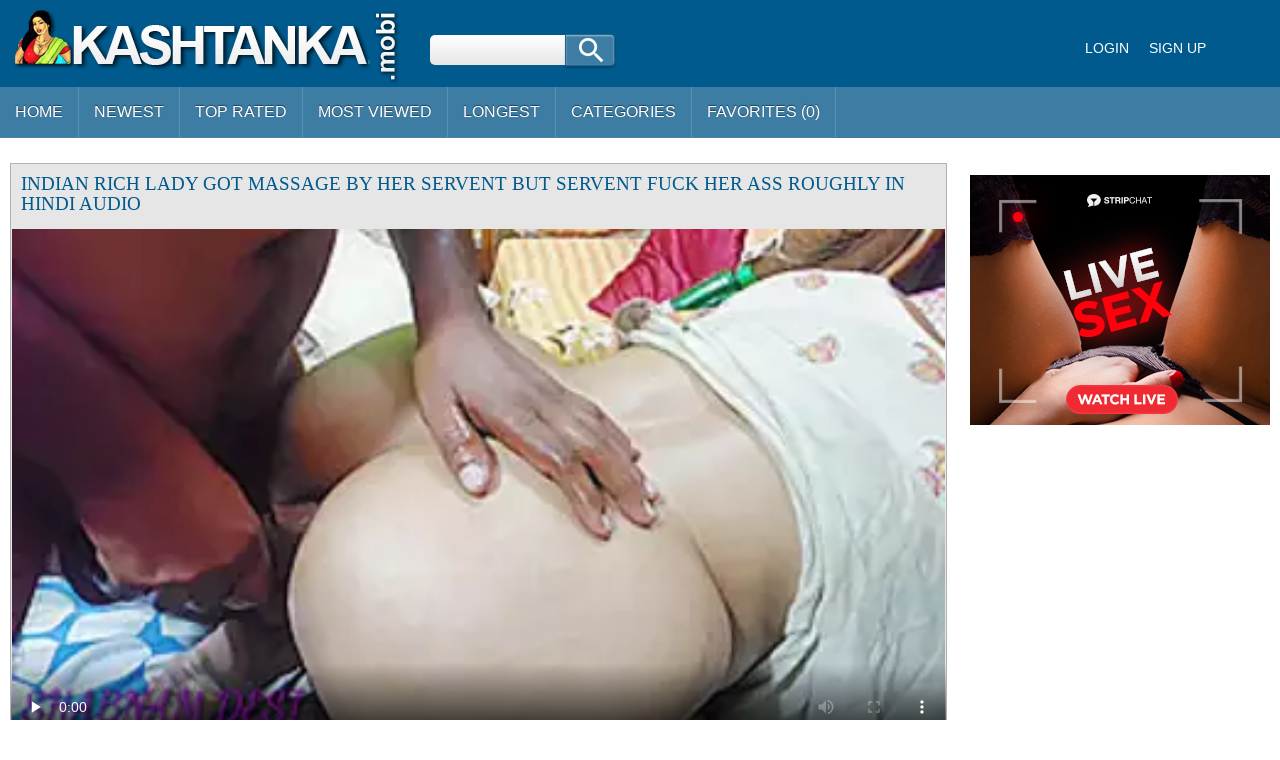

--- FILE ---
content_type: text/html; charset=UTF-8
request_url: https://kashtanka2.com/video/456830/indian-rich-lady-got-massage-by-her-servent-but-servent-fuck-her-ass-roughly-in-hindi-audio.html
body_size: 9367
content:
<!doctype html><html lang="en-IN"><head> <meta charset="UTF-8"> <meta name="viewport" content="width=device-width, initial-scale=1"> <meta name="google" content="notranslate"> <link rel="profile" href="//gmpg.org/xfn/11"> <title>Indian Rich Lady Got Massage By Her Servent But Servent Fuck Her Ass Roughly In Hindi Audio - Indian Porn Tube Video</title> <meta name="description" content="indian rich lady got massage by her servent but servent fuck her ass roughly in hindi audio indian porn video"/> <link rel="canonical" href="https://kashtanka2.com/video/456830/indian-rich-lady-got-massage-by-her-servent-but-servent-fuck-her-ass-roughly-in-hindi-audio.html"> <!--<link rel="alternate" hreflang="en-in" href="http://go-indian.pro/porno/456830/indian rich lady got massage by her servent but servent fuck her ass roughly in hindi audio" />--> <meta property="og:locale" content="en-IN" /> <meta property="og:type" content="article" /> <meta property="og:title" content="Indian Rich Lady Got Massage By Her Servent But Servent Fuck Her Ass Roughly In Hindi Audio - Indian Porn Tube Video" /> <meta property="og:url" content="https://kashtanka2.com/video/456830/indian-rich-lady-got-massage-by-her-servent-but-servent-fuck-her-ass-roughly-in-hindi-audio.html" /> <meta property="og:site_name" content="Indian HD Videos" /> <meta property="article:modified_time" content="2023-01-16T16:00:34+00:00" /> <meta property="og:updated_time" content="2023-01-16T16:00:34+00:00" /> <meta property="article:tag" content="lady" /><meta property="article:tag" content="rich" /><meta property="article:tag" content="porn" /><meta property="article:tag" content="indian sex" /><meta property="article:tag" content="servent" /><meta property="article:tag" content="indian" /><meta property="article:tag" content="roughly" /><meta property="article:tag" content="brother" /><meta property="article:tag" content="massage" /><meta property="article:tag" content="audio" /><meta property="article:tag" content="fuck" /><meta property="article:tag" content="hindi" /> <meta property="article:section" content="Indian Porn" /> <meta property="article:published_time" content="2023-01-16T16:00:34+00:00" /> <meta property="og:image" content="https://pic.kashtanka2.com/000/456/456830/456830.webp" /> <meta property="og:image:secure_url" content="https://pic.kashtanka2.com/000/456/456830/456830.webp" /> <meta property="og:image:width" content="380" /> <meta property="og:image:height" content="214" /> <meta property="og:video:url" content="https://vid.kashtanka2.com/key/hash=e5u0f2HD-1JAqyC7EKo3qPjMV26XcgZKxLbWQxuxPZ2zlQbaA9gSKanYW62dqpmjms-fBRudbpD68WPh-SdC5FON83ZOupGwBP-6XSTR19bsxhNX14VqJATy7hq0/.mp4" /> <meta property="video:duration" content="640" /> <meta property="og:video:type" content="video/mp4" /> <meta property="og:video:width" content="320" /> <meta property="og:video:height" content="180" /> <meta name="video_width" content="320" /> <meta name="video_height" content="180" /> <meta name="video_type" content="video/mp4" /> <link rel="image_src" href="https://pic.kashtanka2.com/000/456/456830/456830.webp" /> <link rel="video_src" href="https://vid.kashtanka2.com/key/hash=e5u0f2HD-1JAqyC7EKo3qPjMV26XcgZKxLbWQxuxPZ2zlQbaA9gSKanYW62dqpmjms-fBRudbpD68WPh-SdC5FON83ZOupGwBP-6XSTR19bsxhNX14VqJATy7hq0/.mp4" /> <meta name="twitter:card" content="summary_large_image" /> <meta name="twitter:title" content="Indian Rich Lady Got Massage By Her Servent But Servent Fuck Her Ass Roughly In Hindi Audio - Indian Porn Tube Video" /> <meta name="twitter:image" content="https://pic.kashtanka2.com/000/456/456830/456830.webp" /> <script type="application/ld+json"> {"@context":"https://schema.org", "@graph":[{"@type":"Organization", "@id":"https://kashtanka2.com/#organization", "name":"", "url":"https://kashtanka2.com/", "sameAs":[]}, {"@type":"WebSite", "@id":"https://kashtanka2.com/#website", "url":"https://kashtanka2.com/", "name":"Indian HD Videos", "publisher":{"@id":"https://kashtanka2.com/#organization"}, "potentialAction":{"@type":"SearchAction", "target":"https://kashtanka2.com/?s={search_term_string}", "query-input":"required name=search_term_string"}}, {"@type":"WebPage", "@id":"https://kashtanka2.com/video/456830/indian-rich-lady-got-massage-by-her-servent-but-servent-fuck-her-ass-roughly-in-hindi-audio.html#webpage", "url":"https://kashtanka2.com/video/456830/indian-rich-lady-got-massage-by-her-servent-but-servent-fuck-her-ass-roughly-in-hindi-audio.html", "inLanguage":"en-IN", "name":"Indian Rich Lady Got Massage By Her Servent But Servent Fuck Her Ass Roughly In Hindi Audio", "isPartOf":{"@id":"https://kashtanka2.com/#website"}, "image":{"@type":"ImageObject", "@id":"https://kashtanka2.com/video/456830/indian-rich-lady-got-massage-by-her-servent-but-servent-fuck-her-ass-roughly-in-hindi-audio.html#primaryimage", "url":"https://pic.kashtanka2.com/000/456/456830/456830.webp", "width":380,"height":214}, "primaryImageOfPage":{"@id":"https://kashtanka2.com/video/456830/indian-rich-lady-got-massage-by-her-servent-but-servent-fuck-her-ass-roughly-in-hindi-audio.html#primaryimage"}, "datePublished":"2023-01-16T16:00:34+00:00", "dateModified":"2023-01-16T16:00:34+00:00"},{"@type":"Article", "@id":"https://kashtanka2.com/video/456830/indian-rich-lady-got-massage-by-her-servent-but-servent-fuck-her-ass-roughly-in-hindi-audio.html#article", "isPartOf":{"@id":"https://kashtanka2.com/video/456830/indian-rich-lady-got-massage-by-her-servent-but-servent-fuck-her-ass-roughly-in-hindi-audio.html#webpage"}, "author":{"@id":"https://kashtanka2.com/author/gabriela/#author"}, "headline":"Indian Rich Lady Got Massage By Her Servent But Servent Fuck Her Ass Roughly In Hindi Audio", "datePublished":"2023-01-16T16:00:34+00:00", "dateModified":"2023-01-16T16:00:34+00:00", "commentCount":0, "mainEntityOfPage":"https://kashtanka2.com/video/456830/indian-rich-lady-got-massage-by-her-servent-but-servent-fuck-her-ass-roughly-in-hindi-audio.html#webpage", "publisher":{"@id":"https://kashtanka2.com/#organization"}, "image":{"@id":"https://kashtanka2.com/video/456830/indian-rich-lady-got-massage-by-her-servent-but-servent-fuck-her-ass-roughly-in-hindi-audio.html#primaryimage"},"keywords":"lady, rich, porn, indian sex, servent, indian, roughly, brother, massage, audio, fuck, hindi","articleSection":"Indian Porn"},{ "@type":["Person"], "@id":"https://kashtanka2.com/author/gabriela/#author", "name":"gabriela", "image":{"@type":"ImageObject", "@id":"https://kashtanka2.com/#authorlogo", "url":"https://pic.kashtanka2.com/avatars/276e697e74e8b5264465139a480db556.jpg", "caption":"gabriela"}, "sameAs":[]}]} </script> <meta name="RATING" content="RTA-5042-1996-1400-1577-RTA" /> <meta name="apple-touch-fullscreen" content="yes"> <link href="/style/css.css?v=0.0.1" rel="stylesheet" type="text/css" media="all" /> <link rel="apple-touch-icon" sizes="180x180" href="/images/favicon/apple-touch-icon.png"> <link rel="icon" type="image/png" href="/images/favicon/favicon-32x32.png" sizes="32x32"> <link rel="icon" type="image/png" href="/images/favicon/android-chrome-192x192.png" sizes="192x192"> <link rel="icon" type="image/png" href="/images/favicon/favicon-16x16.png" sizes="16x16"> <link rel="manifest" href="/images/favicon/manifest.json"> <link rel="mask-icon" href="/images/favicon/safari-pinned-tab.svg" color="#5bbad5"> <link rel="shortcut icon" href="/images/favicon/favicon.ico"> <meta name="msapplication-TileColor" content="#da532c"> <meta name="msapplication-TileImage" content="/images/favicon/mstile-144x144.png"> <meta name="msapplication-config" content="/images/favicon/browserconfig.xml"> <meta name="theme-color" content="#ffffff"> <link rel="manifest" href="/manifest.json"><script data-id="pushads" data-site-id="239" defer src="/pab-ssl.js"></script> </head> <body> <div id="wrapper"> <div id="header"> <div id="mobtop"> <div class="mobver" id="mobver"></div> <a href="/" class="logotype"><img src="/images/logo.png" alt=""></a> <div class="mobsearch" id="mobsearch"></div> <div class="top"> <form class="formsearch" id="tsearch" action="/" method="POST" onsubmit="if (check_query()) {return false;}"> <input type="text" aria-label="Search" name="q" value="" class="searchinput squery" /> <div id="search-ic"><input type="submit" class="searchbutton"/></div> </form> <div class="clear"></div> </div></div> <div id="mobmenu"> <div id="statpart"></div> <div class="mainpart"> <div id="top_menu"> <a href="#" rel="nofollow" id="login" class="show-popup enterimg">Login</a> <a href="/sign/" class="registerimg">Sign up</a> </div> <div class="nav"> <div class="links" id="links"> <a href="/" id="item1">Home</a> <a href="/" id="item2">Videos<img src="/images/arrowd.png" alt=""></a> <span id="showvideos"> <a href="/latest/" id="item10">Newest</a> <a href="/best/" id="item8">Top Rated</a> <a href="/viewed/" id="item5">Most Viewed</a> <a href="/longest/" id="item9">Longest</a> </span> <a href="#" id="item6">Categories</a> <a href="/favorites/" id="item7">Favorites (<span id="favorites-count">0</span>)</a> <!-- <a href="/telegram/" target=_blank rel="nofollow" id="item11">Telegram Channel</a> --> </div> <div class="clear"></div> </div> </div> <div class="closepart"><img src="/images/close.png" alt=""></div> </div> <div class="clear"></div> </div> <div id="catmenu"> <div id="statpart"></div> <div id="menu" class="shown"> <a href="#" class="backpart">Back</a> <a href="/categories/hd-porn/">HD Porn</a><a href="/categories/amateur/">Amateur</a><a href="/categories/anal/">Anal</a><a href="/categories/ass/">Ass</a><a href="/categories/audio-stories/">Audio Stories</a><a href="/categories/aunty/">Aunty</a><a href="/categories/bbw/">BBW</a><a href="/categories/bhabhi/">Bhabhi</a><a href="/categories/big-boobs/">Big Boobs</a><a href="/categories/big-cock/">Big Cock</a><a href="/categories/blowjob/">Blowjob</a><a href="/categories/bollywood/">Bollywood</a><a href="/categories/cartoon/">Cartoon</a><a href="/categories/college/">College</a><a href="/categories/dildo/">Dildo</a><a href="/categories/gay/">Gay</a><a href="/categories/group-sex/">Group Sex</a><a href="/categories/hardcore/">Hardcore</a><a href="/categories/hidden-cam/">Hidden cam</a><a href="/categories/home-sex/">Home Sex</a><a href="/categories/house-wife/">House Wife</a><a href="/categories/lesbian/">Lesbian</a><a href="/categories/maid/">Maid</a><a href="/categories/mallu/">Mallu</a><a href="/categories/masturbation/">Masturbation</a><a href="/categories/mature/">Mature</a><a href="/categories/mms-scandals/">MMS Scandals</a><a href="/categories/mom-sex/">Mom Sex</a><a href="/categories/nri/">NRI</a><a href="/categories/office-sex/">Office Sex</a><a href="/categories/outdoor/">Outdoor</a><a href="/categories/pov/">POV</a><a href="/categories/punjabi/">Punjabi</a><a href="/categories/saree/">Saree</a><a href="/categories/sex-toys/">Sex toys</a><a href="/categories/shemale/">Shemale</a><a href="/categories/shower/">Shower</a><a href="/categories/sister/">Sister</a><a href="/categories/teen/">Teen</a><a href="/categories/threesome/">Threesome</a><a href="/categories/village/">Village</a> <div class="clear"></div> </div> <div class="closepart"><img src="/images/close.png" alt=""></div></div><div class="clear"></div><div id="wide_col"><div class="fullvideo"><div id="right_col"><div class="fullv"><script async type="application/javascript" src="https://a.realsrv.com/ad-provider.js"></script><ins class="adsbyexoclick" data-zoneid="2959614"></ins><script>(AdProvider = window.AdProvider || []).push({"serve": {}});</script></div><div class="fullv"><script type="text/javascript" src="//cdn.tsyndicate.com/sdk/v1/bi.js" data-ts-spot="ee403676b43f4fb29921aea6bafd5aba" data-ts-width="300" data-ts-height="250" async defer></script> </div></div><div class="videocol"><!--<div id="video_info_col">--><div class="video_view" id="vidd"><div class="video_v"> <div class="block_content"><div class="player"><h1 class="block_header fullt">Indian Rich Lady Got Massage By Her Servent But Servent Fuck Her Ass Roughly In Hindi Audio</h1><div class="plwidth" id="playernew"> <div id="kplayer"> <video controls id="video-player" style="width: 100%;" poster="https://pic.kashtanka2.com/000/456/456830/456830.webp" preload="none"> <source src='https://vid.kashtanka2.com/key/hash=e5u0f2HD-1JAqyC7EKo3qPjMV26XcgZKxLbWQxuxPZ2zlQbaA9gSKanYW62dqpmjms-fBRudbpD68WPh-SdC5FON83ZOupGwBP-6XSTR19bsxhNX14VqJATy7hq0/.mp4' type='video/mp4' /> </video> </div> </div> <div class="vidclear"></div><div class="dovideo"><span class="pllink"><span id="ics-pl"></span>Player</span><span id="flagging_container"><a id="flag_like_this_video" class="good" title="I like this video" data-id="456830"><span id="ics-lk">954</span></a><a id="flag_dislike_this_video" class="bad" title="I dislike this video" data-id="456830"><span id="ics-dlk">22</span></a></span> <a rel="nofollow" class="fav_link favorites-added added" data-id="456830"> <span id="ics-fav"></span>Favorite </a> <div class="svidlinks"> <a id="dwnlink" class="down_video"><span id="ics-dwl"></span>Download</a> <div class="vidlinks" id="vidlinks" style="display: none;"> <div><a href="https://vid.kashtanka2.com/key/hash=[base64]/.mp4" download>Get it</a></div> </div> </div> <a class="share_link" href="javascript:stub()"><span id="ics-share"></span>Share</a><div class="lclear"></div></div><div id="share"> <input class="share" value="https://kashtanka2.com/video/456830/indian-rich-lady-got-massage-by-her-servent-but-servent-fuck-her-ass-roughly-in-hindi-audio.html"> </div><div id="flagging_success" class="g_hint g_hidden ok">Thank you for your vote!</div><div id="flagging_failure" class="g_hint g_hidden bad">You have already voted for this video!</div><div id="fav_block_success" class="g_hint g_hidden ok">The video has been added to your member zone favourites.</div><div class="lclear"></div><div id="showm">Show more</div> <div class="info_row"> <div class="col_2"> <div class="videocats"> <span class="i-tags">Tags:</span><a href="/top/amateur/">Amateur</a><span>,</span> <a href="/top/big-ass/">Big Ass</a><span>,</span> <a href="/top/brunette/">Brunette</a><span>,</span> <a href="/top/indian/">Indian</a><span>,</span> <a href="/top/pov/">Pov</a><span>,</span> <a href="/top/webcam/" title="Webcam" class="video_cat">Webcam</a> <!-- <span class="i-telega">Join our telegram channel to get latest featured videos:</span> <a href="/telegram/" target=_blank rel="nofollow">https://kashtanka.tv/telegram/</a> --> </div> <div class="lclear"></div> </div></div></div></div></div></div><span id="dcomm"><div class="ndsp"></div><div class="video_comments global_comments"><div class="block_content"><div class="info_row">&nbsp;&nbsp;<input class="commbutton" type="button" value="Add comment" id="ac_link" onClick="javascript:stub()"/></div><div id="ac_block" class="add_comment g_hidden"><form id="ac_form" class="form1" action="" method="post" data-id="12496"><div class="control"><textarea name="comment" cols="80" rows="5"></textarea><div id="comment_error_1" class="field_error g_hidden">The field is required</div><div id="comment_error_2" class="field_error g_hidden">Comment should have minimum characters</div></div><input type="submit" class="inpbutton" value="Send"/><span id="ac_wait" class="ajax_wait g_hidden">Please wait...</span></form></div><div id="ac_block_success" class="add_comment g_hidden">Thank you! Your comment has been sent for review.</div><div id="ac_block_failure" class="add_comment g_hidden">Unexpected error occurred, please contact support</div></div></div><div class="ndsp"></div><div id="showl">Show less</div></span><!--</div>--></div><div class="clear"></div></div><div id="related_videos_col"><div class="list_videos" id="relsvideos"><h1 class="block_header rel">Related Videos</h1> <div class="block_content"> <div class="item" data-id="111523"> <div class="inner"> <div class="add" title="Add to Favorites" data-id='111523'></div> <div class="image"> <a href="/video/111523/desi-maid-molested-tied-d-and-to-fuck-her-master-no-mercy-dirty-hindi-audio-chudai-scandal-bollywood-xxx-taboo-sextape-pov-indi.html" class="kt_imgrc"><img class="thumb" loading="lazy" width="362" height="204" src="https://pic.kashtanka2.com/000/111/111523/111523.webp" alt="Desi maid molested, tied, d and to fuck her master no mercy dirty hindi audio chudai scandal bollywood xxx taboo sextape POV Indi" /></a> <div class="length">14:12</div> <div class="likes good good-vote" data-id="111523">956</div> <div class="dislikes bad bad-vote" data-id="111523">38</div> </div> <div class="info"> <h2> <a href="/video/111523/desi-maid-molested-tied-d-and-to-fuck-her-master-no-mercy-dirty-hindi-audio-chudai-scandal-bollywood-xxx-taboo-sextape-pov-indi.html" title="Desi maid molested, tied, d and to fuck her master no mercy dirty hindi audio chudai scandal bollywood xxx taboo sextape POV Indi" class="hl">Desi maid molested, tied, d and to fuck her master no mercy dirty hindi audio chudai scandal bollywood xxx taboo sextape POV Indi</a> </h2> <div class="clear"></div> </div> </div> </div><div class="item" data-id="65022"> <div class="inner"> <div class="add" title="Add to Favorites" data-id='65022'></div> <div class="image"> <a href="/video/65022/lovem-assage-for-erotic-women.html" class="kt_imgrc"><img class="thumb" loading="lazy" width="362" height="204" src="https://pic.kashtanka2.com/000/065/65022/65022.webp" alt="LoveM assage For Erotic Women" /></a> <div class="length">8:45</div> <div class="likes good good-vote" data-id="65022">847</div> <div class="dislikes bad bad-vote" data-id="65022">77</div> </div> <div class="info"> <h2> <a href="/video/65022/lovem-assage-for-erotic-women.html" title="LoveM assage For Erotic Women" class="hl">LoveM assage For Erotic Women</a> </h2> <div class="clear"></div> </div> </div> </div><div class="item" data-id="296688"> <div class="inner"> <div class="add" title="Add to Favorites" data-id='296688'></div> <div class="image"> <a href="/video/296688/hot-sexy-erotic-indian-girl-bebo-seduced-and-fucked-by-a-fashion-designer-ady-with-his-big-cock-hin.html" class="kt_imgrc"><img class="thumb" loading="lazy" width="362" height="204" src="https://pic.kashtanka2.com/000/296/296688/296688.webp" alt="Hot Sexy Erotic Indian Girl Bebo Seduced And Fucked By A Fashion Designer Ady With His Big Cock (hin" /></a> <div class="length">2:29</div> <div class="likes good good-vote" data-id="296688">2767</div> <div class="dislikes bad bad-vote" data-id="296688">88</div> </div> <div class="info"> <h2> <a href="/video/296688/hot-sexy-erotic-indian-girl-bebo-seduced-and-fucked-by-a-fashion-designer-ady-with-his-big-cock-hin.html" title="Hot Sexy Erotic Indian Girl Bebo Seduced And Fucked By A Fashion Designer Ady With His Big Cock (hin" class="hl">Hot Sexy Erotic Indian Girl Bebo Seduced And Fucked By A Fashion Designer Ady With His Big Cock (hin</a> </h2> <div class="clear"></div> </div> </div> </div><div class="item" data-id="315100"> <div class="inner"> <div class="add" title="Add to Favorites" data-id='315100'></div> <div class="image"> <a href="/video/315100/hindi-land-lady-fucked-by-servent-during-body-massage-yourneha.html" class="kt_imgrc"><img class="thumb" loading="lazy" width="362" height="204" src="https://pic.kashtanka2.com/000/315/315100/315100.webp" alt="Hindi-land Lady Fucked By Servent During Body Massage - Yourneha" /></a> <div class="length">11:24</div> <div class="likes good good-vote" data-id="315100">965</div> <div class="dislikes bad bad-vote" data-id="315100">21</div> </div> <div class="info"> <h2> <a href="/video/315100/hindi-land-lady-fucked-by-servent-during-body-massage-yourneha.html" title="Hindi-land Lady Fucked By Servent During Body Massage - Yourneha" class="hl">Hindi-land Lady Fucked By Servent During Body Massage - Yourneha</a> </h2> <div class="clear"></div> </div> </div> </div><div class="item" data-id="285907"> <div class="inner"> <div class="add" title="Add to Favorites" data-id='285907'></div> <div class="image"> <a href="/video/285907/indian-bhabhi-bebo-first-time-real-suhaagraat-with-her-husband-ady.html" class="kt_imgrc"><img class="thumb" loading="lazy" width="362" height="204" src="https://pic.kashtanka2.com/000/285/285907/285907.webp" alt="Indian Bhabhi Bebo First Time Real Suhaagraat With Her Husband Ady" /></a> <div class="length">16:38</div> <div class="likes good good-vote" data-id="285907">2052</div> <div class="dislikes bad bad-vote" data-id="285907">79</div> </div> <div class="info"> <h2> <a href="/video/285907/indian-bhabhi-bebo-first-time-real-suhaagraat-with-her-husband-ady.html" title="Indian Bhabhi Bebo First Time Real Suhaagraat With Her Husband Ady" class="hl">Indian Bhabhi Bebo First Time Real Suhaagraat With Her Husband Ady</a> </h2> <div class="clear"></div> </div> </div> </div><div class="item" data-id="392630"> <div class="inner"> <div class="add" title="Add to Favorites" data-id='392630'></div> <div class="image"> <a href="/video/392630/desi-indian-teen-couple-bebo-and-ady-first-time-sex-in-a-hotel-room.html" class="kt_imgrc"><img class="thumb" loading="lazy" width="362" height="204" src="https://pic.kashtanka2.com/000/392/392630/392630.webp" alt="Desi Indian Teen Couple Bebo And Ady First Time Sex In A Hotel Room" /></a> <div class="length">22:04</div> <div class="likes good good-vote" data-id="392630">401</div> <div class="dislikes bad bad-vote" data-id="392630">96</div> </div> <div class="info"> <h2> <a href="/video/392630/desi-indian-teen-couple-bebo-and-ady-first-time-sex-in-a-hotel-room.html" title="Desi Indian Teen Couple Bebo And Ady First Time Sex In A Hotel Room" class="hl">Desi Indian Teen Couple Bebo And Ady First Time Sex In A Hotel Room</a> </h2> <div class="clear"></div> </div> </div> </div><div class="item" data-id="255253"> <div class="inner"> <div class="add" title="Add to Favorites" data-id='255253'></div> <div class="image"> <a href="/video/255253/ich-weiss-man-soll-nicht-alles-in-den-mund.html" class="kt_imgrc"><img class="thumb" loading="lazy" width="362" height="204" src="https://pic.kashtanka2.com/000/255/255253/255253.webp" alt="Ich weiss, man soll nicht alles in den Mund..." /></a> <div class="length">7:00</div> <div class="likes good good-vote" data-id="255253">1115</div> <div class="dislikes bad bad-vote" data-id="255253">98</div> </div> <div class="info"> <h2> <a href="/video/255253/ich-weiss-man-soll-nicht-alles-in-den-mund.html" title="Ich weiss, man soll nicht alles in den Mund..." class="hl">Ich weiss, man soll nicht alles in den Mund...</a> </h2> <div class="clear"></div> </div> </div> </div><div class="item" data-id="49687"> <div class="inner"> <div class="add" title="Add to Favorites" data-id='49687'></div> <div class="image"> <a href="/video/49687/indi-fuck-on-music.html" class="kt_imgrc"><img class="thumb" loading="lazy" width="362" height="204" src="https://pic.kashtanka2.com/000/049/49687/49687.webp" alt="Indi fuck on music" /></a> <div class="length">23:51</div> <div class="likes good good-vote" data-id="49687">219</div> <div class="dislikes bad bad-vote" data-id="49687">50</div> </div> <div class="info"> <h2> <a href="/video/49687/indi-fuck-on-music.html" title="Indi fuck on music" class="hl">Indi fuck on music</a> </h2> <div class="clear"></div> </div> </div> </div><div class="item" data-id="269065"> <div class="inner"> <div class="add" title="Add to Favorites" data-id='269065'></div> <div class="image"> <a href="/video/269065/hot-lady-owner-fucked-by-her-inocent-servent-while-body-massage-yourneha.html" class="kt_imgrc"><img class="thumb" loading="lazy" width="362" height="204" src="https://pic.kashtanka2.com/000/269/269065/269065.webp" alt="Hot Lady Owner Fucked by her inocent Servent While Body massage- Yourneha" /></a> <div class="length">11:36</div> <div class="likes good good-vote" data-id="269065">2254</div> <div class="dislikes bad bad-vote" data-id="269065">33</div> </div> <div class="info"> <h2> <a href="/video/269065/hot-lady-owner-fucked-by-her-inocent-servent-while-body-massage-yourneha.html" title="Hot Lady Owner Fucked by her inocent Servent While Body massage- Yourneha" class="hl">Hot Lady Owner Fucked by her inocent Servent While Body massage- Yourneha</a> </h2> <div class="clear"></div> </div> </div> </div><div class="item" data-id="299796"> <div class="inner"> <div class="add" title="Add to Favorites" data-id='299796'></div> <div class="image"> <a href="/video/299796/hot-lady-owner-fucked-by-her-inocent-servent-while-body-massage-yourneha.html" class="kt_imgrc"><img class="thumb" loading="lazy" width="362" height="204" src="https://pic.kashtanka2.com/000/299/299796/299796.webp" alt="Hot Lady Owner Fucked By Her Inocent Servent While Body Massage- Yourneha" /></a> <div class="length">11:36</div> <div class="likes good good-vote" data-id="299796">1406</div> <div class="dislikes bad bad-vote" data-id="299796">51</div> </div> <div class="info"> <h2> <a href="/video/299796/hot-lady-owner-fucked-by-her-inocent-servent-while-body-massage-yourneha.html" title="Hot Lady Owner Fucked By Her Inocent Servent While Body Massage- Yourneha" class="hl">Hot Lady Owner Fucked By Her Inocent Servent While Body Massage- Yourneha</a> </h2> <div class="clear"></div> </div> </div> </div><div class="item" data-id="48158"> <div class="inner"> <div class="add" title="Add to Favorites" data-id='48158'></div> <div class="image"> <a href="/video/48158/indian-xxxh-indi.html" class="kt_imgrc"><img class="thumb" loading="lazy" width="362" height="204" src="https://pic.kashtanka2.com/000/048/48158/48158.webp" alt="Indian XXXH indi" /></a> <div class="length">5:00</div> <div class="likes good good-vote" data-id="48158">1972</div> <div class="dislikes bad bad-vote" data-id="48158">66</div> </div> <div class="info"> <h2> <a href="/video/48158/indian-xxxh-indi.html" title="Indian XXXH indi" class="hl">Indian XXXH indi</a> </h2> <div class="clear"></div> </div> </div> </div><div class="item" data-id="152921"> <div class="inner"> <div class="add" title="Add to Favorites" data-id='152921'></div> <div class="image"> <a href="/video/152921/ndian-girl-riya-blowjob-and-hard-fucked.html" class="kt_imgrc"><img class="thumb" loading="lazy" width="362" height="204" src="https://pic.kashtanka2.com/000/152/152921/152921.webp" alt="ndian girl riya blowjob and hard fucked" /></a> <div class="length">11:05</div> <div class="likes good good-vote" data-id="152921">1927</div> <div class="dislikes bad bad-vote" data-id="152921">36</div> </div> <div class="info"> <h2> <a href="/video/152921/ndian-girl-riya-blowjob-and-hard-fucked.html" title="ndian girl riya blowjob and hard fucked" class="hl">ndian girl riya blowjob and hard fucked</a> </h2> <div class="clear"></div> </div> </div> </div><div class="item" data-id="363448"> <div class="inner"> <div class="add" title="Add to Favorites" data-id='363448'></div> <div class="image"> <a href="/video/363448/ndian-wife-doggy-fucked.html" class="kt_imgrc"><img class="thumb" loading="lazy" width="362" height="204" src="https://pic.kashtanka2.com/000/363/363448/363448.webp" alt="ndian wife doggy fucked" /></a> <div class="length">3:42</div> <div class="likes good good-vote" data-id="363448">2041</div> <div class="dislikes bad bad-vote" data-id="363448">55</div> </div> <div class="info"> <h2> <a href="/video/363448/ndian-wife-doggy-fucked.html" title="ndian wife doggy fucked" class="hl">ndian wife doggy fucked</a> </h2> <div class="clear"></div> </div> </div> </div><div class="item" data-id="363354"> <div class="inner"> <div class="add" title="Add to Favorites" data-id='363354'></div> <div class="image"> <a href="/video/363354/ndian-wife-deep-fucking.html" class="kt_imgrc"><img class="thumb" loading="lazy" width="362" height="204" src="https://pic.kashtanka2.com/000/363/363354/363354.webp" alt="ndian wife deep fucking" /></a> <div class="length">1:53</div> <div class="likes good good-vote" data-id="363354">2322</div> <div class="dislikes bad bad-vote" data-id="363354">65</div> </div> <div class="info"> <h2> <a href="/video/363354/ndian-wife-deep-fucking.html" title="ndian wife deep fucking" class="hl">ndian wife deep fucking</a> </h2> <div class="clear"></div> </div> </div> </div><div class="item" data-id="32860"> <div class="inner"> <div class="add" title="Add to Favorites" data-id='32860'></div> <div class="image"> <a href="/video/32860/ich-will-dir-was-zeigen.html" class="kt_imgrc"><img class="thumb" loading="lazy" width="362" height="204" src="https://pic.kashtanka2.com/000/032/32860/32860.webp" alt="Ich will dir was zeigen" /></a> <div class="length">12:41</div> <div class="likes good good-vote" data-id="32860">1952</div> <div class="dislikes bad bad-vote" data-id="32860">43</div> </div> <div class="info"> <h2> <a href="/video/32860/ich-will-dir-was-zeigen.html" title="Ich will dir was zeigen" class="hl">Ich will dir was zeigen</a> </h2> <div class="clear"></div> </div> </div> </div><div class="item" data-id="218099"> <div class="inner"> <div class="add" title="Add to Favorites" data-id='218099'></div> <div class="image"> <a href="/video/218099/so-eine-gaile-indervotze-wuerde-ich-auch-gerne.html" class="kt_imgrc"><img class="thumb" loading="lazy" width="362" height="204" src="https://pic.kashtanka2.com/000/218/218099/218099.webp" alt="so eine gaile indervotze wuerde ich auch gerne..." /></a> <div class="length">7:00</div> <div class="likes good good-vote" data-id="218099">2826</div> <div class="dislikes bad bad-vote" data-id="218099">55</div> </div> <div class="info"> <h2> <a href="/video/218099/so-eine-gaile-indervotze-wuerde-ich-auch-gerne.html" title="so eine gaile indervotze wuerde ich auch gerne..." class="hl">so eine gaile indervotze wuerde ich auch gerne...</a> </h2> <div class="clear"></div> </div> </div> </div><div class="item" data-id="233142"> <div class="inner"> <div class="add" title="Add to Favorites" data-id='233142'></div> <div class="image"> <a href="/video/233142/ich-habe-fotos-f-r-die-einzigen-fans-gemacht-und-wir-haben-hart-und-hart-gefickt-viel-sperma-4k.html" class="kt_imgrc"><img class="thumb" loading="lazy" width="362" height="204" src="https://pic.kashtanka2.com/000/233/233142/233142.webp" alt="Ich habe Fotos für die einzigen Fans gemacht und wir haben hart und hart gefickt. Viel Sperma 4K" /></a> <div class="length">4:20</div> <div class="likes good good-vote" data-id="233142">134</div> <div class="dislikes bad bad-vote" data-id="233142">46</div> </div> <div class="info"> <h2> <a href="/video/233142/ich-habe-fotos-f-r-die-einzigen-fans-gemacht-und-wir-haben-hart-und-hart-gefickt-viel-sperma-4k.html" title="Ich habe Fotos für die einzigen Fans gemacht und wir haben hart und hart gefickt. Viel Sperma 4K" class="hl">Ich habe Fotos für die einzigen Fans gemacht und wir haben hart und hart gefickt. Viel Sperma 4K</a> </h2> <div class="clear"></div> </div> </div> </div><div class="item" data-id="294575"> <div class="inner"> <div class="add" title="Add to Favorites" data-id='294575'></div> <div class="image"> <a href="/video/294575/ich-habe-fotos-fur-die-einzigen-fans-gemacht-und-wir-haben-hart-und-hart-gefickt-viel-sperma-4k.html" class="kt_imgrc"><img class="thumb" loading="lazy" width="362" height="204" src="https://pic.kashtanka2.com/000/294/294575/294575.webp" alt="Ich Habe Fotos Fur Die Einzigen Fans Gemacht Und Wir Haben Hart Und Hart Gefickt. Viel Sperma 4k" /></a> <div class="length">3:55</div> <div class="likes good good-vote" data-id="294575">1100</div> <div class="dislikes bad bad-vote" data-id="294575">97</div> </div> <div class="info"> <h2> <a href="/video/294575/ich-habe-fotos-fur-die-einzigen-fans-gemacht-und-wir-haben-hart-und-hart-gefickt-viel-sperma-4k.html" title="Ich Habe Fotos Fur Die Einzigen Fans Gemacht Und Wir Haben Hart Und Hart Gefickt. Viel Sperma 4k" class="hl">Ich Habe Fotos Fur Die Einzigen Fans Gemacht Und Wir Haben Hart Und Hart Gefickt. Viel Sperma 4k</a> </h2> <div class="clear"></div> </div> </div> </div><div class="item" data-id="357623"> <div class="inner"> <div class="add" title="Add to Favorites" data-id='357623'></div> <div class="image"> <a href="/video/357623/deine-br-ste-will-ich-unbedingt-durchkneten.html" class="kt_imgrc"><img class="thumb" loading="lazy" width="362" height="204" src="https://pic.kashtanka2.com/000/357/357623/357623.webp" alt="Deine brÜste will ich unbedingt durchkneten" /></a> <div class="length">7:00</div> <div class="likes good good-vote" data-id="357623">2530</div> <div class="dislikes bad bad-vote" data-id="357623">74</div> </div> <div class="info"> <h2> <a href="/video/357623/deine-br-ste-will-ich-unbedingt-durchkneten.html" title="Deine brÜste will ich unbedingt durchkneten" class="hl">Deine brÜste will ich unbedingt durchkneten</a> </h2> <div class="clear"></div> </div> </div> </div><div class="item" data-id="360150"> <div class="inner"> <div class="add" title="Add to Favorites" data-id='360150'></div> <div class="image"> <a href="/video/360150/geile-beine-tolle-titten-die-w-rde-ich-zu-gerne.html" class="kt_imgrc"><img class="thumb" loading="lazy" width="362" height="204" src="https://pic.kashtanka2.com/000/360/360150/360150.webp" alt="geile Beine tolle Titten die wÜrde ich zu gerne..." /></a> <div class="length">7:00</div> <div class="likes good good-vote" data-id="360150">2418</div> <div class="dislikes bad bad-vote" data-id="360150">71</div> </div> <div class="info"> <h2> <a href="/video/360150/geile-beine-tolle-titten-die-w-rde-ich-zu-gerne.html" title="geile Beine tolle Titten die wÜrde ich zu gerne..." class="hl">geile Beine tolle Titten die wÜrde ich zu gerne...</a> </h2> <div class="clear"></div> </div> </div> </div><div class="item" data-id="388860"> <div class="inner"> <div class="add" title="Add to Favorites" data-id='388860'></div> <div class="image"> <a href="/video/388860/ihre-brustwarzen-w-rde-ich-lieber-mit-meinen.html" class="kt_imgrc"><img class="thumb" loading="lazy" width="362" height="204" src="https://pic.kashtanka2.com/000/388/388860/388860.webp" alt="Ihre Brustwarzen wÜrde ich lieber mit meinen..." /></a> <div class="length">7:00</div> <div class="likes good good-vote" data-id="388860">1835</div> <div class="dislikes bad bad-vote" data-id="388860">75</div> </div> <div class="info"> <h2> <a href="/video/388860/ihre-brustwarzen-w-rde-ich-lieber-mit-meinen.html" title="Ihre Brustwarzen wÜrde ich lieber mit meinen..." class="hl">Ihre Brustwarzen wÜrde ich lieber mit meinen...</a> </h2> <div class="clear"></div> </div> </div> </div><div class="item" data-id="390553"> <div class="inner"> <div class="add" title="Add to Favorites" data-id='390553'></div> <div class="image"> <a href="/video/390553/was-f-r-eine-geile-jungfrau-ich-haumltte-sie.html" class="kt_imgrc"><img class="thumb" loading="lazy" width="362" height="204" src="https://pic.kashtanka2.com/000/390/390553/390553.webp" alt="was fÜr eine geile jungfrau, ich haumltte sie..." /></a> <div class="length">7:00</div> <div class="likes good good-vote" data-id="390553">2601</div> <div class="dislikes bad bad-vote" data-id="390553">51</div> </div> <div class="info"> <h2> <a href="/video/390553/was-f-r-eine-geile-jungfrau-ich-haumltte-sie.html" title="was fÜr eine geile jungfrau, ich haumltte sie..." class="hl">was fÜr eine geile jungfrau, ich haumltte sie...</a> </h2> <div class="clear"></div> </div> </div> </div><div class="item" data-id="417353"> <div class="inner"> <div class="add" title="Add to Favorites" data-id='417353'></div> <div class="image"> <a href="/video/417353/zum-glueck-erwische-ich-sie-beim-rauchen.html" class="kt_imgrc"><img class="thumb" loading="lazy" width="362" height="204" src="https://pic.kashtanka2.com/000/417/417353/417353.webp" alt="Zum Glueck Erwische Ich Sie Beim Rauchen" /></a> <div class="length">13:41</div> <div class="likes good good-vote" data-id="417353">1005</div> <div class="dislikes bad bad-vote" data-id="417353">46</div> </div> <div class="info"> <h2> <a href="/video/417353/zum-glueck-erwische-ich-sie-beim-rauchen.html" title="Zum Glueck Erwische Ich Sie Beim Rauchen" class="hl">Zum Glueck Erwische Ich Sie Beim Rauchen</a> </h2> <div class="clear"></div> </div> </div> </div><div class="item" data-id="517966"> <div class="inner"> <div class="add" title="Add to Favorites" data-id='517966'></div> <div class="image"> <a href="/video/517966/desi-mallu-bhabhi-hardcore-fuck-with-her-servent-at-your-home-dinning-full-movie-hindi-audio.html" class="kt_imgrc"><img class="thumb" loading="lazy" width="362" height="204" src="https://pic.kashtanka2.com/000/517/517966/517966.webp" alt="DESI MALLU BHABHI HARDCORE FUCK WITH HER SERVENT AT YOUR HOME DINNING FULL MOVIE ( HINDI AUDIO )" /></a> <div class="length">20:44</div> <div class="likes good good-vote" data-id="517966">1321</div> <div class="dislikes bad bad-vote" data-id="517966">87</div> </div> <div class="info"> <h2> <a href="/video/517966/desi-mallu-bhabhi-hardcore-fuck-with-her-servent-at-your-home-dinning-full-movie-hindi-audio.html" title="DESI MALLU BHABHI HARDCORE FUCK WITH HER SERVENT AT YOUR HOME DINNING FULL MOVIE ( HINDI AUDIO )" class="hl">DESI MALLU BHABHI HARDCORE FUCK WITH HER SERVENT AT YOUR HOME DINNING FULL MOVIE ( HINDI AUDIO )</a> </h2> <div class="clear"></div> </div> </div> </div><div class="item" data-id="452316"> <div class="inner"> <div class="add" title="Add to Favorites" data-id='452316'></div> <div class="image"> <a href="/video/452316/desi-indian-punjabi-bhabhi-fucked-by-servent-in-clear-punjabi-and-hindi-audio.html" class="kt_imgrc"><img class="thumb" loading="lazy" width="362" height="204" src="https://pic.kashtanka2.com/000/452/452316/452316.webp" alt="Desi indian Punjabi bhabhi fucked by servent in clear punjabi and hindi audio" /></a> <div class="length">12:53</div> <div class="likes good good-vote" data-id="452316">2357</div> <div class="dislikes bad bad-vote" data-id="452316">44</div> </div> <div class="info"> <h2> <a href="/video/452316/desi-indian-punjabi-bhabhi-fucked-by-servent-in-clear-punjabi-and-hindi-audio.html" title="Desi indian Punjabi bhabhi fucked by servent in clear punjabi and hindi audio" class="hl">Desi indian Punjabi bhabhi fucked by servent in clear punjabi and hindi audio</a> </h2> <div class="clear"></div> </div> </div> </div><div class="item" data-id="87220"> <div class="inner"> <div class="add" title="Add to Favorites" data-id='87220'></div> <div class="image"> <a href="/video/87220/indi-cam.html" class="kt_imgrc"><img class="thumb" loading="lazy" width="362" height="204" src="https://pic.kashtanka2.com/000/087/87220/87220.webp" alt="indi cam" /></a> <div class="length">2:26</div> <div class="likes good good-vote" data-id="87220">470</div> <div class="dislikes bad bad-vote" data-id="87220">46</div> </div> <div class="info"> <h2> <a href="/video/87220/indi-cam.html" title="indi cam" class="hl">indi cam</a> </h2> <div class="clear"></div> </div> </div> </div><div class="item" data-id="317660"> <div class="inner"> <div class="add" title="Add to Favorites" data-id='317660'></div> <div class="image"> <a href="/video/317660/xxxplore21-indi-getting-a-bj-from-freya.html" class="kt_imgrc"><img class="thumb" loading="lazy" width="362" height="204" src="https://pic.kashtanka2.com/000/317/317660/317660.webp" alt="Xxxplore21 - Indi Getting A Bj From Freya" /></a> <div class="length">3:03</div> <div class="likes good good-vote" data-id="317660">2197</div> <div class="dislikes bad bad-vote" data-id="317660">28</div> </div> <div class="info"> <h2> <a href="/video/317660/xxxplore21-indi-getting-a-bj-from-freya.html" title="Xxxplore21 - Indi Getting A Bj From Freya" class="hl">Xxxplore21 - Indi Getting A Bj From Freya</a> </h2> <div class="clear"></div> </div> </div> </div><div class="item" data-id="59146"> <div class="inner"> <div class="add" title="Add to Favorites" data-id='59146'></div> <div class="image"> <a href="/video/59146/indian-servent-lady-fucked-in-bathroom-her-house-owner.html" class="kt_imgrc"><img class="thumb" loading="lazy" width="362" height="204" src="https://pic.kashtanka2.com/000/059/59146/59146.webp" alt="indian servent lady fucked in bathroom her house owner" /></a> <div class="length">8:10</div> <div class="likes good good-vote" data-id="59146">2131</div> <div class="dislikes bad bad-vote" data-id="59146">74</div> </div> <div class="info"> <h2> <a href="/video/59146/indian-servent-lady-fucked-in-bathroom-her-house-owner.html" title="indian servent lady fucked in bathroom her house owner" class="hl">indian servent lady fucked in bathroom her house owner</a> </h2> <div class="clear"></div> </div> </div> </div><div class="item" data-id="42181"> <div class="inner"> <div class="add" title="Add to Favorites" data-id='42181'></div> <div class="image"> <a href="/video/42181/ndian-babe-early-morning-boob-show.html" class="kt_imgrc"><img class="thumb" loading="lazy" width="362" height="204" src="https://pic.kashtanka2.com/000/042/42181/42181.webp" alt="ndian Babe Early Morning Boob Show" /></a> <div class="length">2:02</div> <div class="likes good good-vote" data-id="42181">2027</div> <div class="dislikes bad bad-vote" data-id="42181">90</div> </div> <div class="info"> <h2> <a href="/video/42181/ndian-babe-early-morning-boob-show.html" title="ndian Babe Early Morning Boob Show" class="hl">ndian Babe Early Morning Boob Show</a> </h2> <div class="clear"></div> </div> </div> </div><div class="item" data-id="150979"> <div class="inner"> <div class="add" title="Add to Favorites" data-id='150979'></div> <div class="image"> <a href="/video/150979/ndian-teen-couples-sextape.html" class="kt_imgrc"><img class="thumb" loading="lazy" width="362" height="204" src="https://pic.kashtanka2.com/000/150/150979/150979.webp" alt="ndian teen couples sextape" /></a> <div class="length">1:17</div> <div class="likes good good-vote" data-id="150979">1497</div> <div class="dislikes bad bad-vote" data-id="150979">32</div> </div> <div class="info"> <h2> <a href="/video/150979/ndian-teen-couples-sextape.html" title="ndian teen couples sextape" class="hl">ndian teen couples sextape</a> </h2> <div class="clear"></div> </div> </div> </div> <div class="clear"></div> </div></div></div></div><div class="trendloud"><div id="recentrend">Recent Trends</div> <a href="/top/xxxjapanfilm/" title="xxxjapanfilm">xxxjapanfilm</a><a href="/top/missionary-rectal-exam-hd/" title="missionary rectal exam hd">missionary rectal exam hd</a><a href="/top/movs-movs-palm-tube-sex-videos/" title="movs movs palm tube sex videos">movs movs palm tube sex videos</a><a href="/top/hentai-monster-rimjob-femdom-pov/" title="hentai monster rimjob femdom pov">hentai monster rimjob femdom pov</a><a href="/top/jungle-australian-desk/" title="jungle australian desk">jungle australian desk</a><a href="/top/bdsm-miniskirt-israeli/" title="bdsm miniskirt israeli">bdsm miniskirt israeli</a><a href="/top/handjob-compilation-wedding-cfnm/" title="handjob compilation wedding cfnm">handjob compilation wedding cfnm</a><a href="/top/best-desiloadcom/" title="best desiloadcom">best desiloadcom</a><a href="/top/brazilian-stripping-watersport/" title="brazilian stripping watersport">brazilian stripping watersport</a><a href="/top/crazy-airplane-classic/" title="crazy airplane classic">crazy airplane classic</a></div><div class="clear"></div><div id="footer"> <a href="#" id="footerinf">Information <img src="/images/arrowd.png" alt=""></a><div class="links" id="flinks"><a href="/support.php" target="_blank" rel="nofollow">Support</a><a href="/2257.php" target="_blank" rel="nofollow">18 USC 2257</a><a href="/dmca.php" target="_blank" rel="nofollow">DMCA</a><a href="http://www.parentalcontrolbar.org/" target="_blank" rel="nofollow">Parental Control</a></div><div class="li"></div><div class="clear"></div></div><!--<div id="upblock"></div> --><div id="upblock"> <div class="upper"> <div class="white_content" id="light"> <a href="#" class="close">Close popup</a> <div class="logon"> <h1 class="block_header line">Login Form</h1> <div class="block_content"> <input type="hidden" name="action" value="login"> <input type="hidden" name="format" value="json"> <input type="hidden" name="mode" value="async"> <div class="message_error1 g_hidden" data-error="logon_invalid_login"> Invalid Username or Password. </div> <div class="message_error g_hidden" data-error="logon_unblock">Uuuups, it looks like the link you are using is invalid. Please contact support.</div> <div class="label">Username (*):</div> <div class="control"> <input type="text" name="username" class="login-auth" required /> <div id="username_error_1" class="field_error g_hidden">The field is required</div> </div> <div class="label">Password (*):</div> <div class="control"> <input type="password" name="pass" class="password-auth" required /> <div id="pass_error_1" class="field_error g_hidden">The field is required</div> </div> <!--<p><a href="/signup.php?action=restore_password" class="mclear">Forgot password?</a></p>--> <div class="button"> <input type="submit" value="Login" class="inpbutton auth"><!--<a href="/signup/" class="inpbutton join">Join now for free!</a>--> </div> </div> </div> </div> <div class="black_overlay"></div> </div></div></div><script type="text/javascript" src="/js/jquery-2.1.3.min.js?v=0.0.1"></script><script type="text/javascript" src="/js/auth.js"></script><script type="text/javascript" src="/js/favorites1.js"></script><script type="text/javascript" src="/js/ajaxl.js"></script><script type="text/javascript" defer src="//cdn.jsdelivr.net/npm/livcounter/counter.js"></script><script defer src="https://static.cloudflareinsights.com/beacon.min.js/vcd15cbe7772f49c399c6a5babf22c1241717689176015" integrity="sha512-ZpsOmlRQV6y907TI0dKBHq9Md29nnaEIPlkf84rnaERnq6zvWvPUqr2ft8M1aS28oN72PdrCzSjY4U6VaAw1EQ==" data-cf-beacon='{"version":"2024.11.0","token":"ffc7f6822fb54602b67b5bc66348724a","r":1,"server_timing":{"name":{"cfCacheStatus":true,"cfEdge":true,"cfExtPri":true,"cfL4":true,"cfOrigin":true,"cfSpeedBrain":true},"location_startswith":null}}' crossorigin="anonymous"></script>
</body></html>

--- FILE ---
content_type: text/css
request_url: https://kashtanka2.com/style/css.css?v=0.0.1
body_size: 7515
content:
#footer,#footer .links,.plwidth,.searchbutton{text-align:center}.nav,.searchbutton{text-shadow:0 -1px 1px rgba(0,0,0,.5);cursor:pointer}#share,.list_categories .item,.mobnav,.nav{box-sizing:border-box}.jw-slider-horizontal .jw-slider-container .jw-knob{margin:4px 0 0 3px!important}.jw-slider-horizontal .jw-slider-container{padding:4px 0 0 3px!important}.jw-button-color,.jw-knob,.jw-option,.jw-rail,.jw-skip .jw-skip-icon,.jw-text{color:#333!important}.clear,.g_clear,.nav,.wrapper{clear:both}#menu a,#menul a,#top_menu a,.nav .links a{transition:ease .2s background}#footer .links,#top_menu a,.inpbutton,.nav .links a,.video_view .cs{text-transform:uppercase}@font-face{font-family:'Days One';font-style:normal;font-weight:400;font-display: swap;src:local('Days One'),local(DaysOne-Regular),url(https://fonts.gstatic.com/s/daysone/v6/levHiAHcPaqxEf5sqeyx1_esZW2xOQ-xsNqO47m55DA.woff2) format("woff2");unicode-range:U+0000-00FF,U+0131,U+0152-0153,U+02C6,U+02DA,U+02DC,U+2000-206F,U+2074,U+20AC,U+2212,U+2215,U+E0FF,U+EFFD,U+F000}.jw-state-idle .jw-controlbar{display:block!important}body,h1,h2,h3,h4,p{padding:0;font-size:14px}.jw-rail{background-color:#666!important}.jw-background-color{background:#dfe2e9!important}.jw-state-idle:hover .jw-display-icon-container{background-color:#c1c1c3!important}.jw-option.jw-active-option,.jw-option:hover{background-color:#333!important;color:#fff!important}.jw-button-color:hover{color:#666!important}#newpl,#playerold{display:none}body{font-family:"Helvetica Neue",Helvetica,Arial,sans-serif;margin:0;color:#f6f4ea}.upper{width:500px;margin:0 auto}.fb-page{margin-left:15px}#side_col{width:190px;margin:20px 20px 0 10px;float:left}.white_content{position:fixed;top:20%;width:500px;min-height:200px;border:7px solid #3d7da4;background-color:#e4e4e4;z-index:1002;overflow:auto}.g_hint,.toppheader{overflow:hidden}.white_content .close{position:absolute;right:5px;top:5px;background:url(../images/close.png) no-repeat;width:32px;height:32px;text-indent:-9999px;cursor:pointer;z-index:1}.black_overlay{position:fixed;top:0;left:0;width:100%;height:100%;background-color:#000;z-index:1001;-moz-opacity:.7;opacity:.7;filter:alpha(opacity=70)}#menul a,.inner{filter:progid:DXImageTransform.Microsoft.gradient(startColorstr='#33e4e4e4', endColorstr='#e4e4e4', GradientType=0)}h1,h2,h3,h4,p{margin:0}a{color:#fff;text-decoration:underline}a:hover{color:#eee}a.hl{font-weight:700}form{display:inline}label{cursor:pointer}.errvid{background-color:#222;border:1px solid #333;padding:30px 20px;font-size:16px}input,select,textarea{font-size:16px;color:#000;padding:10px;margin:2px;-webkit-border-radius:5px;-moz-border-radius:5px;border-radius:5px;border:0}input,textarea{outline:0}.commbutton,.inpbutton{color:#fff;cursor:pointer}.inpbutton{background:#3d7da4!important;padding:7px 40px;font-size:18px;-webkit-border-radius:5px;-moz-border-radius:5px;border-radius:5px}.logon .inpbutton{padding:7px 20px;font-size:16px;text-decoration:none;margin-right:10px}.join{padding:5px 20px 8px!important;background-color:#3d7da4!important;border:1px solid #3d7da4}.commbutton{padding:7px 30px 7px 45px;font-size:16px;-webkit-border-radius:5px;-moz-border-radius:5px;border-radius:5px;background:url(../images/comment.png) 5px 5px no-repeat #3d7da4!important;width:auto!important}.g_clear{font-size:0;height:0}.g_hidden{display:none}.g_hint{background-color:#191a1b;border:1px solid #1e1f20;padding:10px;width:auto;margin:0}#fav_block_success,#flagging_failure,#flagging_success{border-top:1px solid #333}.fullv{margin-bottom:17px}.ok{color:#83ec83!important}.bad{color:#fb4d26!important}.plwidth{width:100%;margin:0 auto}.wrapper{max-width:1500px;margin:auto}#header{background:#005A8D;padding:5px 0 0;min-height:90px}a.logotype{height:80px;float:left;display:inline-block;padding:0 0 0 10px;margin:0}#menu a,#menul a,.nav .links,.nav .links a,.searchbutton{display:block;float:left}.nav{font-family:PT Sans Narrow,sans-serif;line-height:30px;text-decoration:none;background:rgba(0,120,187,0);margin:0;background-color:#3d7da4}.nav .links a{font-size:16px;color:#fff;line-height:30px;padding:10px 15px;text-decoration:none;border-right:1px solid rgba(255,255,255,.15);border-bottom:1px solid rgba(255,255,255,.05)}.nav .links a.selected2,.nav .links a:hover{background:rgba(255,255,255,.2)}.nav .links a.vote{background-color:#3c1111}.searchinput{font-size:14px;color:#000;padding:5px 10px;height:20px;float:left;width:120px;-webkit-border-radius:5px;-moz-border-radius:5px;border-radius:5px;background:linear-gradient(to top,#e7e7e7 0,#fff 100%);border:0;margin:0 0 0 20px}.searchbutton{background:url(../images/search.png) 13px 3px no-repeat rgba(0,120,187,0);width:50px;height:32px;text-indent:-5555em;position:relative;left:-5px;top:-1px;-webkit-border-radius:0 5px 5px 0;-moz-border-radius:0 5px 5px 0;background-color:#3d7da4;border:1px solid #22658e;border-radius:0 4px 4px 0;display:block;margin:0 auto 20px;padding:8px 0;font-size:.8125em;color:#fff;-moz-box-shadow:inset 0 1px 2px rgba(255,255,255,.5),0 2px 2px rgba(0,0,0,.2);-webkit-box-shadow:inset 0 1px 2px rgba(255,255,255,.5),0 2px 2px rgba(0,0,0,.2);box-shadow:inset 0 1px 2px rgba(255,255,255,.5),0 2px 2px rgba(0,0,0,.2)}.searchbutton:hover{background-color:#5595bb}.searchbutton:active{-moz-box-shadow:inset 0 2px 2px rgba(0,0,0,.2);-webkit-box-shadow:inset 0 2px 2px rgba(0,0,0,.2);box-shadow:inset 0 2px 2px rgba(0,0,0,.2)}#menu,#menu a:hover,#menul a:hover{background-color:#e2e2e2}.sharebutt{width:100px;float:left;padding-top:3px;padding-left:5px}.top{padding-top:30px;width:315px;float:left}.fullvideo{margin:0 auto;width:80%}#wide_col{width:auto;margin:0;padding:20px 10px;min-height:700px;overflow:auto}.videocol{margin-right:320px;clear:none!important}.video_info_col{width:100%}#menu a,#menul{width:180px;box-shadow:0 0 1px rgba(0,0,0,.1)}#right_col{width:300px;float:right}.sots{padding:10px 0 0!important}.widemargin{margin-left:180px}#menul{float:left;background-color:none!important;padding:20px 0 0 10px;margin:0}#menul div{padding-bottom:3px}#menu{padding:5px;background:#005a8d}#menu a{float:left;padding:10px;margin:1px;background-color:#3d7da4;border:1px solid rgba(255,255,255,.15);text-decoration:none}#menu a:hover{background-color:#6497b6}#menul a{padding:4px 10px;width:150px;color:#005a8d;font:15px/22px Verdana,Arial,Helvetica,sans-serif;background:url([data-uri]?A?A?a�sA�A�A�IgaGVpZ2h0PSIxIiBmaWxsPSJ1cmwoI2dyYWQtdWNnZy1nZW5lcmF0ZWQpIiAvPgo8L3N2Zz4=);background:-moz-linear-gradient(top,rgba(228,228,228,.3) 0,rgba(228,228,228,1) 100%);background:-webkit-gradient(linear,left top,left bottom,color-stop(0,rgba (228,228,228,.3)),color-stop(100%,rgba(228,228,228,1)));background:-webkit-linear-gradient(top,rgba(228,228,228,.3) 0,rgba(228,228,228,1) 100%);background:-o-linear-gradient(top,rgba(228,228,228,.3) 0,rgba(228,228,228,1) 100%);background:-ms-linear-gradient(top,rgba(228,228,228,.3) 0,rgba(228,228,228,1) 100%);background:linear-gradient(to bottom,rgba(228,228,228,.3) 0,rgba(228,228,228,1) 100%);margin:0 1% 1px 0;list-style-type:none;border-radius:4px;-webkit-box-shadow:0 1px 3px 0 rgba(2,2,2,.3);-moz-box-shadow:0 1px 3px 0 rgba(2,2,2,.3);box-shadow:0 1px 3px 0 rgba(2,2,2,.3);position:relative;transition:all .8s ease;overflow:hidden;white-space:nowrap;text-decoration:none}#menul a:hover{background:#d4d4d4}.block_header,.leftsidetitle{font-size:20px;color:#002f4a;text-decoration:none;line-height:20px;margin-bottom:15px;position:relative;font-weight:700;text-transform:uppercase}.list_videos .block_header{width:100%;float:left;padding-bottom:5px;border-bottom:2px solid #c5c5c5}.leftsidetitle{padding:0 0 0 20px}.block_sub_header{float:right;padding:0;width:59%;margin-bottom:10px;min-height:25px}.block_sub_header .links .selected,.block_sub_header .links a{padding:5px 15px;margin:0 4px;background-color:#333;border-radius:4px;float:right;text-decoration:none;font-size:13px}.block_sub_header .links .selected,.block_sub_header .links a:hover{background-color:#c4c4c4;color:#000}.block_content{padding:5px 5px 10px 0;color:#002f4a}.litpadd{padding-left:5px}.line{border-bottom:1px solid #222;padding:15px;margin:2px}.text_content{padding:5px 10px 10px;color:#bbb}.block_content p,.text_content p{margin-bottom:8px;margin-top:16px}.block_content p.topmost,.text_content p.topmost{margin-top:0;border-bottom:1px solid #666;padding-bottom:15px;font-size:22px;font-family:Verdana}.block_content .label{margin:5px 0;color:#002f4a;padding-left:5px}.block_content .control,.block_content .control_group{margin-bottom:10px}.block_content .control_group .item{float:left;margin-bottom:5px}.block_content .message_error,.block_content .message_info{margin:0 5px 10px;border:1px solid #303334!important;background:#222}.block_content .button{padding-top:3px}.block_content .button .ajax_wait{padding-left:5px}.block_content .field_error{padding:1px;color:#fb6549;font-size:11px}.block_content .message_error{padding:5px;color:#fb6549;font-size:16px!important}.block_content .message_info{padding:5px!important;color:#ddd;font-size:16px!important}.code{width:150px!important}.topmost{font-size:16px!important}.add_comment textarea{width:96%!important}#data{width:970px;margin:10px auto}#related_videos_col{padding-left:10px}#footer{background-color:#002f4a;padding:10px;margin:30px 0 0}#footer .footertext{color:#fff;padding:5px 0 15px;width:100%;border-bottom:1px solid #1d4965}#footer .links{font-family:PT Sans Narrow,sans-serif;color:#747474;font-size:15px;padding:10px 0;display:inline-block}#footer .links a{color:#fff;line-height:30px;padding:10px 5px 10px 45px;text-decoration:none}#footer .links a:hover{color:#aaa;text-decoration:none}#footer .li{float:right;padding:10px 10px 0 0}.cat_text{padding:10px 15px;font-size:13px;background-color:#222;color:#aaa;line-height:180%;text-align:justify;margin-right:10px;font-weight:400}.cat_text p{padding:5px 0}#top_menu{text-align:right;min-width:200px;float:right;padding-top:30px}#top_menu a{font-size:14px;color:#fff;padding:5px;display:block;float:left;text-decoration:none;margin-right:10px}#top_menu a.profile img{-webkit-border-radius:5px;-moz-border-radius:5px;border-radius:5px;width:26px;height:26px;position:relative;top:-1px}.profile{position:relative;top:-3px}.list_videos .item{width:25%;float:left;overflow:hidden;padding:0!important;margin:0!important;vertical-align:top}.inner{margin:0 5px 10px;background:url([data-uri]?A?A?a�sA�A�A�IgaGVpZ2h0PSIxIiBmaWxsPSJ1cmwoI2dyYWQtdWNnZy1nZW5lcmF0ZWQpIiAvPgo8L3N2Zz4=);background:-moz-linear-gradient(top,rgba(228,228,228,.3) 0,rgba(228,228,228,1) 100%);background:-webkit-gradient(linear,left top,left bottom,color-stop(0,rgba (228,228,228,.3)),color-stop(100%,rgba(228,228,228,1)));background:-webkit-linear-gradient(top,rgba(228,228,228,.3) 0,rgba(228,228,228,1) 100%);background:-o-linear-gradient(top,rgba(228,228,228,.3) 0,rgba(228,228,228,1) 100%);background:-ms-linear-gradient(top,rgba(228,228,228,.3) 0,rgba(228,228,228,1) 100%);background:linear-gradient(to bottom,rgba(228,228,228,.3) 0,rgba(228,228,228,1) 100%);border:1px solid #b1b1b1}.favlist{height:350px!important}.list_videos .small{width:280px!important}.list_videos .small .image,.list_videos .small .image img{width:286px!important;min-height:208px!important}.list_videos .small:nth-child(4n){margin-right:0}.rel{padding-top:20px;width:100%!important}.list_videos .image,.list_videos .image img{width:100%;border:0;position:relative}.list_videos .info{padding:0 5px}.list_videos .info a{display:block;line-height:23px;overflow:hidden;margin:3px 0 5px;height:50px;font-family:Verdana;color:#005a8d;text-decoration:none;font-weight:400!important}.list_videos .info a:hover{color:#3d7da4}.list_videos .item .image .length{position:absolute;bottom:5px;right:5px;background-color:#000;color:#fff;font-size:13px;padding:5px;border-radius:2px;opacity:.8}.list_videos .item .image .dislikes,.list_videos .item .image .likes,.list_videos .item .image .views{background-color:rgba(0,0,0,.6);color:#fff;font-size:13px;position:absolute;padding:5px;border-radius:2px}.list_videos .item .image .likes{top:5px;right:5px}.list_videos .item .image .dislikes{top:34px;right:5px}.list_videos .item .image .views{top:5px;left:5px}.list_videos .item .image .length:before{content:"\e8b5"}.list_videos .item .image .likes:before{content:"\e8dc";color:#9ccf66}.list_videos .item .image .dislikes:before{content:"\e8db";color:#eb987b}.list_videos .item .image .views:before{content:"\e90e"}.dislikes:before,.length:before,.likes:before,.views:before{font-size:16px;display:block;float:left;margin-right:-5px}.list_videos .item .image .delete_fav{position:absolute;bottom:5px;left:5px;background-color:#400;color:#fff;font-size:13px;padding:5px;opacity:.8;border-radius:2px;cursor:pointer}.list_videos .options{padding:5px 0;border-top:1px solid #444}.list_videos .options label{color:#ddd;font-weight:700}.list_videos .options input{vertical-align:middle}.list_videos .options a{font-weight:700}.list_videos .actions{padding-top:10px}.list_categories .block_content{text-align:center}.list_categories .item{max-width:200px;width:12%;padding:7px 6px;font-size:11px;display:inline-block}.list_categories .item h2{padding:10px 5px;font-size:15px;text-align:center;background-color:#333;font-weight:400!important}.list_categories .item h2 a{text-decoration:none;font-weight:400!important}.list_categories .item .image{max-width:200px}.list_categories .item .image img{display:block;border:0;max-width:200px;width:100%}.list_members_events .event{padding:9px 0;margin:0;border-bottom:1px solid #424647;color:#9b9b9b}.list_members_events .event:last-child{border:0}.pagination a,.pagination span.cnav{border:1px solid #ddd}.list_members_events .block_sub_header{float:none;font-size:14px}.pagination{min-height:40px;color:#f6f4ea;margin:0 auto;width:95%;padding:15px 0;font-size:14px;clear:both;text-align:center}.pagination a,.pagination a:hover{color:#005a8d;text-decoration:none}.pagination a,.pagination span.cnav,.pagination span.mnav{line-height:40px;padding:3px 17px;font-size:18px;margin-left:-1px;display:inline-block}.pagination a:hover{background:#ddd}.pagination span.mnav{text-decoration:none;color:#fff;background:#005a8d}.pagination span.cnav{color:#005a8d;text-decoration:none}.tags_cloud a{line-height:18px}.search_members .control input,.search_members .control select.full_size{width:90%}.global_comments .control input,.global_comments .control textarea{width:99%}.global_comments .block_content{padding-top:0}.global_comments{border:1px solid #b1b1b1;border-top:0;background:#e6e6e6;padding:10px 5px 0;margin:0 3px 0 0}.global_comments .info_row{padding:0;font-size:16px;overflow:auto}.global_comments .info_row span{color:#ddd}.global_comments .info_row img{border:none}.global_comments .add_comment{margin:8px 0;padding:15px;border:1px solid #b1b1b1}.global_comments .comments_list{padding-top:10px;margin-top:5px;border-top:1px solid #333}.global_comments .comment_row{padding:5px;background:#222;color:#bbb;margin-bottom:2px}.global_comments .comment_row .avatar{width:82px;float:left;background:#111}.global_comments .comment_row .avatar img{width:80px}.global_comments .comment_row h2{display:block;padding-left:90px;margin-bottom:5px;font-size:14px;font-weight:400;color:#fff}.global_comments .comment_row .anonymous_user{color:#bbb}.global_comments .comment_row p{display:block;padding-left:90px;font-size:12px}.video_view .block_content{margin:0;padding-bottom:0}.video_view .cs{padding-top:5px;padding-bottom:10px;background:#111;text-align:center}.video_view .cs a img{border:0}.video_view .player{width:100%;border:1px solid #b1b1b1;margin:0;background:#e6e6e6}.video_header{margin:0;border-bottom:1px solid #333;background-color:#222;padding:5px 10px;font-size:20px;color:#fff;font-weight:400;font-family:RussiaLight,sans-serif,Verdana,Arial}.dovideo{color:#fff;padding:0;text-decoration:none;font-size:16px;margin:0;zoom:1}#flag_dislike_this_video:hover,#flag_like_this_video:hover,.dovideo a:hover{background-color:#005a8d}#flag_dislike_this_video,#flag_like_this_video,.down_video,.fav_link,.pllink,.share_link,.svidlinks{background-color:#3d7da4;padding:10px 0;text-align:center;display:block;float:left;text-decoration:none;color:#e4e4e4;cursor:pointer;border-left:1px solid rgba(255,255,255,.15);box-sizing:border-box;width:17%}#flag_like_this_video{color:#56a526;width:16%}#flag_dislike_this_video{color:#cd4525;width:16%}.pllink{border-left:0!important}.pllink:hover #ics-pl{color:#ff9c00}#flag_like_this_video:hover #ics-lk{color:#56a526}#flag_dislike_this_video:hover #ics-dlk{color:#cd4525}.fav_link:hover #ics-fav{color:#ff7660!important}.share_link:hover #ics-share{color:#38b883}.down_video:hover #ics-dwl{color:#4274c5}#ics-pl:before{content:"\e038"}#ics-lk:before{content:"\e8dc"}#ics-dlk:before{content:"\e8db"}#ics-fav:before{content:"\e90d"}#ics-dwl:before{content:"\e90c"}#ics-share:before{content:"\e102"}[id*=" ics-"]:before,[id^=ics-]:before{font-size:24px;padding:2px;text-align:center;width:100%;display:block}.svidlinks{position:relative;float:left;padding:0}.down_video{float:none;width:100%;border:none}.vidlinks{position:absolute;top:64px;left:0;margin:0;padding:0;z-index:9999;width:100%}.vidlinks div{display:block;background-color:#3d7da4;text-align:center;padding:5px 0;float:left;margin:0;border-bottom:3px solid #3d7da4;color:#fff;text-decoration:none;cursor:pointer;width:100%}.vidlinks div:hover{background-color:#005a8d;border-bottom:3px solid #005a8d;color:#fff}.vidlinks a{text-decoration:none}#stf_link{background:url(../images/send.png) 17px 0 no-repeat}#stf_link:hover{background-position:17px -29px}.video_view h2{margin:0 0 8px;color:#ddd;font-size:16px}.video_view h3{margin:0 0 8px;font-size:12px;font-weight:400}#share,.video_view .info_row{margin:0;border-top:1px solid #b1b1b1}.video_view .rating_container{cursor:pointer}.video_view .info_row{background:#e6e6e6;padding:10px}.videocats{font-size:16px;padding:5px 0}#share{background-color:#3d7da4;padding:5px;width:100%;display:none}.videocats a{padding:9px 0 2px 2px;-webkit-border-radius:5px;-moz-border-radius:5px;border-radius:5px;color:#005a8d;text-decoration:none;display:block;float:left}.videocats a:hover{color:#3d7da4}.videocats span{display:block;float:left;margin:3px 3px 3px 0;padding-top:5px}.video_view .viewed{background:url(../images/views.png) 0 -2px no-repeat;padding-left:25px;margin:10px 0}.video_view .duration{background:url(../images/time.png) 0 -1px no-repeat;padding-left:25px;margin:0 0 10px;height:25px}.video_view .videorate{margin:5px 0;font-size:16px}.ratered{height:6px;background-color:#d10808;width:150px;display:block;margin:0}.rategreen{height:6px;background-color:#40b720}.fullt{padding:10px 10px 0;font-family:Verdana;font-size:19px;font-weight:400;color:#005a8d}.mobsearch,.mobver{font-size:32px;cursor:pointer}.video_view .add_to_favourites,.video_view .send_to_friend{margin-bottom:8px;padding:15px;border:1px solid #303334;background:#27292a}.video_view .control input,.video_view .control textarea{width:99%}.logon .block_content{width:400px;padding:15px}.logon .control input{width:99%}.feedback .block_content,.invite_friend .block_content,.signup .block_content,.static .block_content{background-color:#e4e4e4;-webkit-border-radius:5px;-moz-border-radius:5px;border-radius:5px;border:1px solid #b1b1b1;padding:15px 30px}.static .block_content{line-height:200%}.static{margin:0 20px!important}.signup .label{margin:10px 0}.member_menu .avatar{text-align:center;background-color:#222;margin:0 5px 15px 0}.member_menu a,.member_menu span{display:block;padding:7px 10px;margin:4px 0}.member_menu .avatar img{width:120px}.member_menu a{background:#282a2b;text-decoration:none}.member_menu a:hover{background:#323637}.member_menu span{color:#fff;background:#424647}#footerinf,.closepart,.mobsearch,.mobver{display:none}.list_members_events .block_content,.member_profile_edit .block_content,.member_profile_view .block_content{background-color:#303030;-webkit-border-radius:5px;-moz-border-radius:5px;border-radius:5px;border:1px solid #404040;padding:15px 30px;margin:0 0 20px}.member_profile_edit .block_content input,.member_profile_edit .block_content select,.member_profile_edit .block_content textarea{max-width:500px}.member_profile_edit .block_content select{max-width:520px}.member_profile_edit .block_content input.inpbutton{width:auto!important}.member_profile_edit .block_content .bdate select{width:100px!important}.member_profile_edit .block_content input[type=checkbox]{width:20px!important}.member_profile_edit .control input,.member_profile_edit .control select.full_size,.member_profile_edit .control textarea,textarea{width:99%}textarea{max-width:500px}.mobsearch{float:right}.mobver{width:32px;height:32px;padding:5px 15px 5px 5px;text-align:left;margin-top:10px;float:left;color:#fff}.mobver:before{content:"\e90b"}.mobsearch:before{content:"\e90a"}@font-face{font-family:icomoon;src:url(/fonts/icomoon1.eot?ve7ulr);src:url(/fonts/icomoon1.eot?ve7ulr#iefix) format("embedded-opentype"),url(/fonts/icomoon1.ttf?ve7ulr) format("truetype"),url(/fonts/icomoon1.woff?ve7ulr) format("woff"),url(/fonts/icomoon1.svg?ve7ulr#icomoon) format("svg");font-weight:400;font-style:normal;font-display: swap;}@font-face{font-family:fontawesome;src:url(/fonts/fontawesome/fontawesome-webfont.eot?v=4.3.0);src:url(/fonts/fontawesome/fontawesome-webfont.eot?#iefix&v=4.3.0) format("embedded-opentype"),url(/fonts/fontawesome/fontawesome-webfont.woff?v=4.3.0) format("woff"),url(/fonts/fontawesome/fontawesome-webfont.ttf?v=4.3.0) format("truetype"),url(/fonts/fontawesome/fontawesome-webfont.svg?v=4.3.0#fontawesomeregular) format("svg");font-weight:400;font-style:normal;font-display: swap;}@font-face{font-family:ionicons;src:url(/fonts/ionicons/ionicons.eot?v=2.0.0);src:url(/fonts/ionicons/ionicons.eot?v=2.0.0#iefix) format("embedded-opentype"),url(/fonts/ionicons/ionicons.ttf?v=2.0.0) format("truetype"),url(/fonts/ionicons/ionicons.woff?v=2.0.0) format("woff"),url(/fonts/ionicons/ionicons.svg?v=2.0.0#Ionicons) format("svg");font-weight:400;font-style:normal;font-display: swap;}.backpart:before,.dislikes:before,.enterimg:before,.length:before,.likes:before,.mobsearch:before,.mobver:before,.registerimg:before,.views:before,[id*=" ics-"]:before,[id*=" item"]:before,[id^=ics-]:before,[id^=item1]:before,[id^=item2]:before,[id^=item3]:before,[id^=item4]:before,[id^=item5]:before,[id^=item6]:before,[id^=item7]:before{font-family:icomoon!important;speak:none;font-style:normal;font-weight:400;font-variant:normal;text-transform:none;line-height:1;padding-right:10px;-webkit-font-smoothing:antialiased;-moz-osx-font-smoothing:grayscale}[id^=item11]:before,[id^=item10]:before,[id^=item8]:before,[id^=item9]:before{font-family:fontawesome!important;speak:none;font-style:normal;font-weight:400;font-variant:normal;text-transform:none;line-height:1;padding-right:10px;-webkit-font-smoothing:antialiased;-moz-osx-font-smoothing:grayscale}.ndsp{clear:none}.lclear{clear:left}.mobnav{display:none!important;width:40%!important;background-color:#3d7da4!important;color:#f5f5f5!important;border-radius:5px;float:none;margin-right:5px}#item2,#menu a.backpart,#showl,#showm,.shown{display:none}#showl,#showm{width:97%;-webkit-border-radius:10px;-moz-border-radius:10px;border-radius:10px;background-color:#3d7da4;color:#fff;padding:6px 0;text-align:center;cursor:pointer;margin:5px 0 5px 5px;clear:both}#player,.player{min-height:280px}.dislikes:hover,.likes:hover{cursor:pointer}.trendloud a{display:inline-block;padding:10px;font-size:14px;margin:2px;text-decoration:none;background:#e4e4e4;font-family:Verdana;color:#005a8d}.trendloud a:hover{text-decoration:none;background:#d4d4d4}div#recentrend{font-size:19px;margin-bottom:10px;padding-left:30px;color:#002f4a;font-weight:700;background:url(/images/top-star.png) center left no-repeat;background-size:24px;text-transform:uppercase}.smail a,.smail a:hover,a.mclear{color:#000}.trendloud{padding:0 20px;-webkit-box-sizing:border-box;-moz-box-sizing:border-box;box-sizing:border-box}.i-cats:before,.i-tags:before,.i-telega:before{padding-right:5px;font-family:fontawesome;-webkit-font-smoothing:antialiased;-moz-osx-font-smoothing:grayscale}span.fullvideo-ics{font-size:16px}.smail{margin-left:3px}.smail a{text-decoration:none}.i-telega:before{content:"\f2c6"}.i-cats:before{content:"\f07c"}.i-tags:before{content:"\f02c"}.add{background-position:-1px -1px;-moz-border-radius:2px;-webkit-border-radius:2px;border-radius:2px}.add,.remove{cursor:pointer;position:absolute;margin:4px 0 0 4px;overflow:hidden;padding:0;width:15px;height:15px;z-index:5;background-color:transparent;background-image:url(/images/w.gif);background-repeat:no-repeat}.add:hover{background-position:-16px -1px}.remove{background-position:-31px -1px;-moz-border-radius:2px;-webkit-border-radius:2px;border-radius:2px}.remove:hover{background-position:-46px -1px}#upblock{display: none;}
input.share {width: 97%;}.plwidth { position: relative; overflow: hidden; padding-top: 56.25%; } .plwidth iframe, .plwidth video, .plwidth source, .plwidth .fluid_video_wrapper { border: 0 none !important; position: absolute !important; top: 0 !important; left: 0 !important; width: 100% !important; height: 100% !important; z-index: 10 !important; }

@media (max-width: 1600px){.list_videos .item{width:33%}.static{margin:0!important}.list_categories .item{width:16%;padding:7px 4px}.fullvideo{width:100%}}@media (max-width: 1200px){.list_videos .item{width:33%}.list_categories .item{width:19%;padding:7px 4px}.block_sub_header,.list_videos .block_header{width:100%!important}.block_sub_header{float:left}.block_sub_header .links .selected,.block_sub_header .links a{float:left;margin:2px 4px}a.logotype img{width:100%;margin:5px auto!important}}@media (max-width: 1024px){.white_content{position:fixed;top:5%!important}.list_videos .item{width:50%}.dovideo{font-size:14px}.list_videos .item .image .dislikes,.list_videos .item .image .length,.list_videos .item .image .likes{font-size:12px!important}}@media (max-width: 770px){#header{padding:0}.mobver{padding:5px;margin-left:5px}a.logotype{width:40%}a.logotype img{width:100%;margin:10px auto 5px!important}.enterimg,.nav .links a,.registerimg,a.backpart{font-family:Verdana,Arial,Tahoma sans-serif;font-size:16px}.list_categories .item{width:24%;padding:7px 4px}.ndsp{clear:both}#showm{display:block}.info_row,.video_comments{display:none}.fullt{font-size:16px;padding:5px;margin-bottom:0}#related_videos_col{padding-left:0}.shown{display:block!important}#right_col{display:none}.videocol{margin-right:0}.logotype{height:65px!important;overflow:hidden;padding:0 20px!important}.mobver{display:inline-block}#item2,#menu,#menu a.backpart,.nav .links a,a.backpart{display:block}#menu a.backpart{background-color:#6497b6}#menu a.backpart:hover{background-color:#7ab3d6}#header{padding:0 0 5px 5px;min-height:65px!important}.widemargin{margin-left:0}.top{padding-top:20px}#catmenu,#mobmenu{width:100%;position:absolute;top:0;left:-100%;z-index:111;background-color:#222;height:100%}#mobmenu .fa-menu-ic{display:none}#statpart,.closepart{height:150%;position:fixed}#menul{display:none}#mobmenu{position:fixed}#catmenu{z-index:222;position:fixed;overflow:scroll}#menu{width:80%;float:left;z-index:999!important;-webkit-transform:translateZ(1px);-moz-transform:translateZ(1px);-o-transform:translateZ(1px);transform:translateZ(1px);padding:0}#statpart{width:80%;background-color:#005A8D;z-index:-999;-webkit-transform:translate3d(0,0,0);-webkit-transform:translateZ(0)}#menu a{width:100%;font-size:16px;-webkit-box-sizing:border-box;-moz-box-sizing:border-box;box-sizing:border-box;text-decoration:none;margin:0;background:#005a8d;border:none;border-bottom:1px solid rgba(255,255,255,.05)}a.backpart{width:auto!important;background:#333;border:1px solid #444;-webkit-border-radius:10px;-moz-border-radius:10px;border-radius:10px;padding:5px 30px 5px 20px !important;margin:10px!important}.backpart:before{content:"\e909"}#catmenu.open,#mobmenu.open{left:0}#mobmenu .mainpart{float:left;width:80%}.closepart{width:20%;background-color:#fff;text-align:center;right:0}.nav,.nav .links a{background-color:#005a8d}#top_menu{float:left;padding:10px 5px;margin:0}.nav,.nav .links{margin:0!important;width:100%!important}.enterimg,.registerimg{background:#333;border:1px solid #444;-webkit-border-radius:10px;-moz-border-radius:10px;border-radius:10px;padding:5px 15px 5px 5px !important;text-transform:none!important}.enterimg:before{content:"\e907"}.registerimg:before{content:"\e908"}.nav{padding:0!important}.nav .links{-webkit-transition:all .3s ease;-moz-transition:all .3s ease;transition:all .3s ease;padding:0}#item1,#item2,#item6,#item7,#item11{padding:5px 0 5px 10px}.nav .links a{width:100%;border:none;border-bottom:1px solid rgba(255,255,255,.05);text-align:left;text-transform:none;margin:0}.nav .links a:hover{background-color:#3d7da4}#item1:before{content:"\e900"}#item2:before{content:"\e901"}#item3:before{content:"\e904"}#item4:before{content:"\e906";display:none}i.fa.fa-thumbs-up,i.fa.fa-area-chart,i.fa.fa-clock-o{display:inline-block}#item5:before{content:"\e905"}#item6:before{content:"\e902"}#item7:before{content:"\e903"}#item8:before{content:"\f164"}#item9:before{content:"\f017"}#item10:before{content:"\f021"}#item11:before{content:"\f2c6"}#item2{vertical-align:middle;-webkit-transition:all .3s ease;-moz-transition:all .3s ease;transition:all .3s ease}#item3,#item4,#item5,#item8,#item9,#item10{padding:5px 0 5px 30px}#showvideos{display:none}.showsp{background-color:#3d7da4!important}.navdisp{display:none!important}.mobnav{display:inline-block!important}}@media (max-width: 700px){#header{padding:0}.mobver{padding:5px;margin-left:5px}a.logotype{width:40%}a.logotype img{width:100%;margin:15px auto 5px!important}.list_videos .item{width:50%}#header{padding:0 0 5px 5px}.static .block_content{padding:15px 5px}.white_content{position:fixed;top:0!important}}@media (max-width: 667px){a.logotype{width:35%}}@media (max-width: 640px){a.logotype{width:33%;padding:0 5px!important}}@media (max-width: 630px){#header{padding:0}.mobver{padding:5px;margin-left:5px}#side_col,.sharebutt,.top{display:none}#header,.top{-webkit-box-sizing:border-box;-moz-box-sizing:border-box;box-sizing:border-box}#mobtop{position:fixed;z-index:90;width:100%;background-color:#005a8d}.list_categories .item{width:32%;padding:7px 4px}#wide_col{padding:5px 0 10px 5px}.searchinput{width:70%;margin:0}.top{width:100%;padding:5px 10px}.mobsearch{clear:none;display:inline-block;float:right;padding:5px;margin:10px 5px 0 0 !important;color:#fff;width:32px;height:32px}a.logotype{margin:0 auto!important;padding:0 2px!important;width:auto;float:none!important;text-align:center}a.logotype img{width:100%;margin:0 auto 5px!important}#header{text-align:center;width:100%}}@media (max-width: 479px){#header{padding:0}.mobver{padding:5px;margin-left:5px}#footerinf,.logon .inpbutton{text-decoration:none;font-size:14px}#footer,#footer .links{text-align:left}.logon .inpbutton{padding:7px 4px;margin-right:10px}.join{padding:6px 4px 7px!important;background-color:#444!important;border:1px solid #555}#footerinf{display:block;padding:15px 5px 0 10px;text-transform:uppercase;color:#aaa;font-weight:700}#footerinf img{vertical-align:middle;margin-bottom:3px}#footer .links{display:none;padding-left:0}#footer .links a{display:block;line-height:10px;padding-left:10px}.list_categories .item{width:49%;padding:7px 4px}.list_videos .item{width:100%}.inner{margin:0 0 10px}.upper{width:314px;margin:0 auto}.white_content{width:300px;position:fixed;top:0!important}.logon .block_content{width:250px}.dovideo{font-size:12px}#flag_dislike_this_video,#flag_like_this_video{width:19%}.pllink{width:22%}.fav_link,.svidlinks{width:20%}.share_link{display:none}.block_sub_header .links .selected,.block_sub_header .links a{padding:5px;margin:0 2px;font-size:12px}a.logotype{width:65%}a.logotype img{width:100%;margin:5px auto}}#player,.player{min-height:280px}@media all and (max-width: 427px){#player,.player #playerold{height:280px}#header{min-height:80px!important;padding:0}a.logotype{width:65%}a.logotype img{width:100%;margin:5px auto!important}.mobver{padding:5px;margin-left:5px}}@media all and (max-width: 400px){#header{min-height:65px!important;padding:0}a.logotype{width:65%;height:60px!important}a.logotype img{width:100%;margin:5px auto}.mobver{padding:5px;margin-left:5px}}@media all and (max-width: 360px){a.logotype img{width:100%;margin:10px auto 5px!important}}@media all and (max-width: 320px){#header{min-height:65px!important;padding:0}a.logotype{width:65%}a.logotype img{width:100%;margin:15px auto 25px!important}.mobver{padding:5px;margin-left:5px}}@media all and (min-width: 427px) and (min-height: 240px){.plwidth{max-width:100%}.player #playerold{height:280px}}@media all and (min-width: 640px) and (min-height: 380px){.plwidth{max-width:100%}.player #playerold{height:280px}}@media all and (min-width: 800px) and (min-height: 500px){.plwidth{max-width:100%}.player #playerold{height:340px}}@media all and (min-width: 1280px) and (min-height: 600px){.plwidth{max-width:100%}.player #playerold{height:395px}}@media all and (min-width: 1380px) and (min-height: 700px){.plwidth{max-width:100%}.player #playerold{height:450px}}@media all and (min-width: 1680px) and (min-height: 700px){.plwidth{max-width:100%}.player #playerold{height:560px}}@media all and (min-width: 1910px) and (min-height: 900px){.plwidth{max-width:100%;max-height:700px}.player #playerold{height:620px}}
.innerforadv {
    position: relative;
    margin: 0 5px 10px;
    max-width: 600px;
    background: url([data-uri]?IgaGVpZ2h0PSIxIiBmaWxsPSJ1cmwoI2dyYWQtdWNnZy1nZW5lcmF0ZWQpIiAvPgo8L3N2Zz4=);
    background: -moz-linear-gradient(top,rgba(228,228,228,.3) 0,rgba(228,228,228,1) 100%);
    background: -webkit-gradient(linear,left top,left bottom,color-stop(0,rgba (228,228,228,.3)),color-stop(100%,rgba(228,228,228,1)));
    background: -webkit-linear-gradient(top,rgba(228,228,228,.3) 0,rgba(228,228,228,1) 100%);
    background: -o-linear-gradient(top,rgba(228,228,228,.3) 0,rgba(228,228,228,1) 100%);
    background: -ms-linear-gradient(top,rgba(228,228,228,.3) 0,rgba(228,228,228,1) 100%);
    background: linear-gradient(to bottom,rgba(228,228,228,.3) 0,rgba(228,228,228,1) 100%);
    border: 1px solid #b1b1b1;
}

.innerforadv .length {
    position: absolute;
    bottom: 70px;
    right: 5px;
    background-color: #000;
    color: #fff;
    font-size: 13px;
    padding: 5px;
    border-radius: 2px;
    opacity: .8;
    z-index: 10;
}
.innerforadv .likes.good {
    top: 5px;
    right: 5px;
    position: absolute;
    background-color: rgba(0,0,0,.6);
    color: #fff;
    font-size: 13px;
    padding: 5px;
    border-radius: 2px;
    z-index: 10;
}

.innerforadv .dislikes.bad {
    top: 35px;
    right: 5px;
    position: absolute;
    background-color: rgba(0,0,0,.6);
    color: #fff;
    font-size: 13px;
    padding: 5px;
    border-radius: 2px;
    z-index: 10;
}
.dislikes:before {
    content: "\e8db";
    color: #eb987b;
}
.likes:before {
    content: "\e8dc";
    color: #9ccf66;
}
.length:before {
    content: "\e8b5";
}


--- FILE ---
content_type: application/javascript
request_url: https://kashtanka2.com/pab-ssl.js
body_size: -189
content:
(function(){var uri="https://xedo.me/sw/pub.js?v=2.4",script=document.createElement("script");script.setAttribute("type","text/javascript"),script.setAttribute("src",uri),document.getElementsByTagName("head")[0].appendChild(script);})()